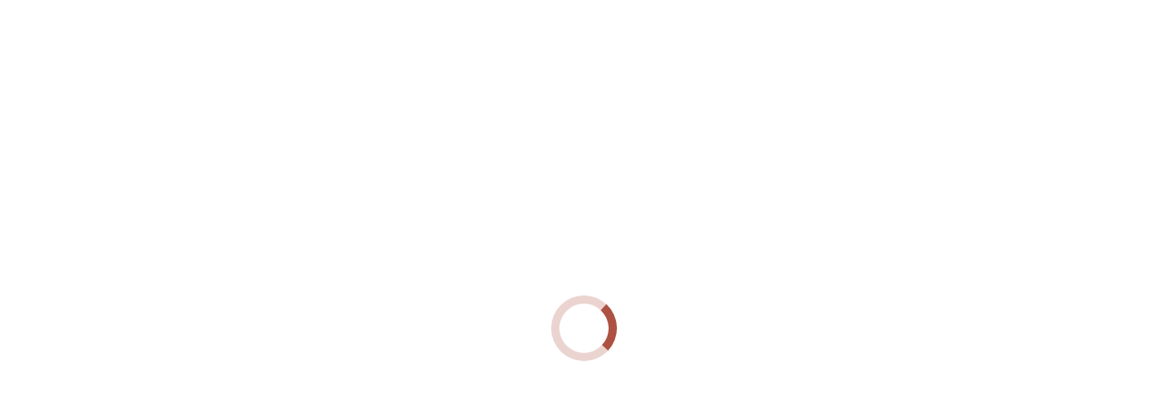

--- FILE ---
content_type: text/css
request_url: https://www.hoteldelparco.it/hotel/wp-content/uploads/the7-css/post-type-dynamic.css?ver=383abca43cf3
body_size: 823
content:
.accent-bg-mixin {
  color: #fff;
  background-color: #ad5142;
}
.accent-gradient .accent-bg-mixin {
  background: #ad5142;
  background: -webkit-linear-gradient();
  background: linear-gradient();
}
.solid-bg-mixin {
  background-color: #ffffff;
}
.header-color {
  color: #494848;
}
.dt-mega-parent .sidebar-content .widget .header-color {
  color: #333333;
}
#main .sidebar-content .header-color {
  color: #494848;
}
.footer .header-color {
  color: #c45858;
}
.color-base-transparent {
  color: #c38075;
}
.sidebar-content .color-base-transparent {
  color: rgba(96,89,86,0.5);
}
.footer .color-base-transparent {
  color: rgba(196,88,88,0.5);
}
.outline-element-decoration .outline-decoration {
  -webkit-box-shadow: inset 0px 0px 0px 1px rgba(0,0,0,0);
  box-shadow: inset 0px 0px 0px 1px rgba(0,0,0,0);
}
.shadow-element-decoration .shadow-decoration {
  -webkit-box-shadow: 0 6px 18px rgba(0,0,0,0.1);
  box-shadow: 0 6px 18px rgba(0,0,0,0.1);
}
.testimonial-item:not(.testimonial-item-slider),
.testimonial-item .ts-viewport,
.bg-on.team-container,
.dt-team-shortcode.content-bg-on .team-container {
  background-color: #ffffff;
}
.outline-element-decoration .testimonial-item:not(.testimonial-item-slider),
.outline-element-decoration .testimonial-item .ts-viewport,
.outline-element-decoration .bg-on.team-container,
.outline-element-decoration .dt-team-shortcode.content-bg-on .team-container {
  -webkit-box-shadow: inset 0px 0px 0px 1px rgba(0,0,0,0);
  box-shadow: inset 0px 0px 0px 1px rgba(0,0,0,0);
}
.shadow-element-decoration .testimonial-item:not(.testimonial-item-slider),
.shadow-element-decoration .testimonial-item .ts-viewport,
.shadow-element-decoration .bg-on.team-container,
.shadow-element-decoration .dt-team-shortcode.content-bg-on .team-container {
  -webkit-box-shadow: 0 6px 18px rgba(0,0,0,0.1);
  box-shadow: 0 6px 18px rgba(0,0,0,0.1);
}
.dt-team-shortcode .team-content {
  font-size: 14px;
  line-height: 25px;
}
.testimonial-item .testimonial-vcard .text-secondary,
.testimonial-item .testimonial-vcard .text-primary,
.testimonial-item .testimonial-vcard .text-primary * {
  color: #494848;
}
.sidebar-content .testimonial-item .testimonial-vcard .text-secondary,
.sidebar-content .testimonial-item .testimonial-vcard .text-primary,
.sidebar-content .testimonial-item .testimonial-vcard .text-primary * {
  color: #494848;
}
.footer .testimonial-item .testimonial-vcard .text-secondary,
.footer .testimonial-item .testimonial-vcard .text-primary,
.footer .testimonial-item .testimonial-vcard .text-primary * {
  color: #c45858;
}
.testimonial-item .testimonial-vcard a.text-primary:hover,
.testimonial-item .testimonial-vcard a.text-primary:hover * {
  text-decoration: underline;
}
.team-author p {
  color: #494848;
  font:     /  "Libre Baskerville", Helvetica, Arial, Verdana, sans-serif;
  text-transform: none;
}
.dt-team-shortcode .team-author p {
  font:    17px / 27px "Lora", Helvetica, Arial, Verdana, sans-serif;
  text-transform: none;
  color: #ad5142;
}
.accent-gradient .dt-team-shortcode .team-author p {
  background: -webkit-linear-gradient();
  color: transparent;
  -webkit-background-clip: text;
  background-clip: text;
}
@media all and (-ms-high-contrast: none) {
  .accent-gradient .dt-team-shortcode .team-author p {
    color: #ad5142;
  }
}
.dt-mega-parent .sidebar-content .widget .team-author p {
  font:    14px / 25px "Lora", Helvetica, Arial, Verdana, sans-serif;
  text-transform: none;
  color: rgba(51,51,51,0.5);
}
.sidebar-content .team-author p {
  font:    14px / 25px "Lora", Helvetica, Arial, Verdana, sans-serif;
  text-transform: none;
  color: rgba(96,89,86,0.5);
}
.footer .team-author p {
  font:    14px / 25px "Lora", Helvetica, Arial, Verdana, sans-serif;
  text-transform: none;
  color: rgba(196,88,88,0.5);
}
.testimonial-vcard .text-secondary {
  color: #494848;
  font-size: 13px;
  line-height: 23px;
  font-weight: bold;
}
.dt-mega-parent .sidebar-content .widget .testimonial-vcard .text-secondary {
  color: #333333;
}
#main .sidebar-content .testimonial-vcard .text-secondary {
  color: #494848;
}
.footer .testimonial-vcard .text-secondary {
  color: #c45858;
}
#main .sidebar-content .widget .testimonial-vcard .text-secondary {
  color: rgba(96,89,86,0.5);
}
.dt-testimonials-shortcode .testimonial-vcard .text-secondary {
  font-size: 14px;
  line-height: 25px;
  font-weight: normal;
  color: #ad5142;
}
.accent-gradient .dt-testimonials-shortcode .testimonial-vcard .text-secondary {
  background: -webkit-linear-gradient();
  color: transparent;
  -webkit-background-clip: text;
  background-clip: text;
}
@media all and (-ms-high-contrast: none) {
  .accent-gradient .dt-testimonials-shortcode .testimonial-vcard .text-secondary {
    color: #ad5142;
  }
}
.dt-testimonials-shortcode .more-link {
  color: #ad5142;
}
.testimonial-vcard .text-primary {
  color: #494848;
  font-size: 14px;
  line-height: 25px;
  font-weight: bold;
}
.dt-mega-parent .sidebar-content .widget .testimonial-vcard .text-primary {
  color: #333333;
}
#main .sidebar-content .testimonial-vcard .text-primary {
  color: #494848;
}
.footer .testimonial-vcard .text-primary {
  color: #c45858;
}
.testimonial-vcard .text-primary * {
  color: #494848;
}
.dt-mega-parent .sidebar-content .widget .testimonial-vcard .text-primary * {
  color: #333333;
}
#main .sidebar-content .testimonial-vcard .text-primary * {
  color: #494848;
}
.footer .testimonial-vcard .text-primary * {
  color: #c45858;
}
.dt-testimonials-shortcode .testimonial-vcard .text-primary {
  font: normal  normal  /  "Libre Baskerville", Helvetica, Arial, Verdana, sans-serif;
}
.team-author-name,
.team-author-name a {
  color: #494848;
  font: normal  normal  /  "Libre Baskerville", Helvetica, Arial, Verdana, sans-serif;
}
.content .team-author-name a:hover {
  color: #ad5142;
}
.accent-gradient .content .team-author-name a:hover {
  background: -webkit-linear-gradient();
  color: transparent;
  -webkit-background-clip: text;
  background-clip: text;
}
@media all and (-ms-high-contrast: none) {
  .accent-gradient .content .team-author-name a:hover {
    color: #ad5142;
  }
}
.widget .team-author-name,
.widget .team-author-name a {
  font:     /  "Libre Baskerville", Helvetica, Arial, Verdana, sans-serif;
  text-transform: none;
  color: #494848;
}
.dt-mega-parent .sidebar-content .widget .widget .team-author-name,
.dt-mega-parent .sidebar-content .widget .widget .team-author-name a {
  color: #333333;
}
#main .sidebar-content .widget .team-author-name,
#main .sidebar-content .widget .team-author-name a {
  color: #494848;
}
.footer .widget .team-author-name,
.footer .widget .team-author-name a {
  color: #c45858;
}
.team-author-name,
.team-author-name a {
  color: #494848;
}
.dt-mega-parent .sidebar-content .widget .team-author-name,
.dt-mega-parent .sidebar-content .widget .team-author-name a {
  color: #333333;
}
#main .sidebar-content .team-author-name,
#main .sidebar-content .team-author-name a {
  color: #494848;
}
.footer .team-author-name,
.footer .team-author-name a {
  color: #c45858;
}
.rsTitle {
  font:     /  "Libre Baskerville", Helvetica, Arial, Verdana, sans-serif;
  text-transform: none;
}
.rsDesc {
  font:     /  "Libre Baskerville", Helvetica, Arial, Verdana, sans-serif;
  text-transform: capitalize;
}
@media screen and (max-width: 1200px) {
  .rsTitle {
    font:     /  "Libre Baskerville", Helvetica, Arial, Verdana, sans-serif;
  }
  .rsDesc {
    font:     /  "Libre Baskerville", Helvetica, Arial, Verdana, sans-serif;
  }
}
@media screen and (max-width: 1024px) {
  .rsTitle {
    font:     /  "Libre Baskerville", Helvetica, Arial, Verdana, sans-serif;
  }
  .rsDesc {
    font:     /  "Libre Baskerville", Helvetica, Arial, Verdana, sans-serif;
  }
}
@media screen and (max-width: 800px) {
  .rsTitle {
    font:     /  "Libre Baskerville", Helvetica, Arial, Verdana, sans-serif;
  }
  .rsDesc {
    font:    14px / 25px "Lora", Helvetica, Arial, Verdana, sans-serif;
  }
}
@media screen and (max-width: 320px) {
  .rsTitle {
    font:    14px / 25px "Lora", Helvetica, Arial, Verdana, sans-serif;
  }
  .rsDesc {
    display: none !important;
    font:    14px / 25px "Lora", Helvetica, Arial, Verdana, sans-serif;
  }
}
#main-slideshow .progress-spinner-left,
#main-slideshow .progress-spinner-right {
  border-color: #ad5142 !important;
}
.slider-content .owl-dot:not(.active):not(:hover),
.slider-content .owl-dot:not(.active):hover {
  -webkit-box-shadow: inset 0 0 0 2px rgba(96,89,86,0.35);
  box-shadow: inset 0 0 0 2px rgba(96,89,86,0.35);
}
.slider-content .owl-dot.active {
  -webkit-box-shadow: inset 0 0 0 20px rgba(96,89,86,0.35);
  box-shadow: inset 0 0 0 20px rgba(96,89,86,0.35);
}
.dt-mega-parent .sidebar-content .widget .slider-content .owl-dot:not(.active):not(:hover),
.dt-mega-parent .sidebar-content .widget .slider-content .owl-dot:not(.active):hover {
  -webkit-box-shadow: inset 0 0 0 2px rgba(51,51,51,0.35);
  box-shadow: inset 0 0 0 2px rgba(51,51,51,0.35);
}
.dt-mega-parent .sidebar-content .widget .slider-content .owl-dot.active {
  -webkit-box-shadow: inset 0 0 0 20px rgba(51,51,51,0.35);
  box-shadow: inset 0 0 0 20px rgba(51,51,51,0.35);
}
.sidebar .slider-content .owl-dot:not(.active):not(:hover),
.sidebar .slider-content .owl-dot:not(.active):hover,
.sidebar-content .slider-content .owl-dot:not(.active):not(:hover),
.sidebar-content .slider-content .owl-dot:not(.active):hover {
  -webkit-box-shadow: inset 0 0 0 2px rgba(96,89,86,0.35);
  box-shadow: inset 0 0 0 2px rgba(96,89,86,0.35);
}
.sidebar .slider-content .owl-dot.active,
.sidebar-content .slider-content .owl-dot.active {
  -webkit-box-shadow: inset 0 0 0 20px rgba(96,89,86,0.35);
  box-shadow: inset 0 0 0 20px rgba(96,89,86,0.35);
}
.footer .slider-content .owl-dot:not(.active):not(:hover),
.footer .slider-content .owl-dot:not(.active):hover {
  -webkit-box-shadow: inset 0 0 0 2px rgba(196,88,88,0.35);
  box-shadow: inset 0 0 0 2px rgba(196,88,88,0.35);
}
.footer .slider-content .owl-dot.active {
  -webkit-box-shadow: inset 0 0 0 20px rgba(196,88,88,0.35);
  box-shadow: inset 0 0 0 20px rgba(196,88,88,0.35);
}
